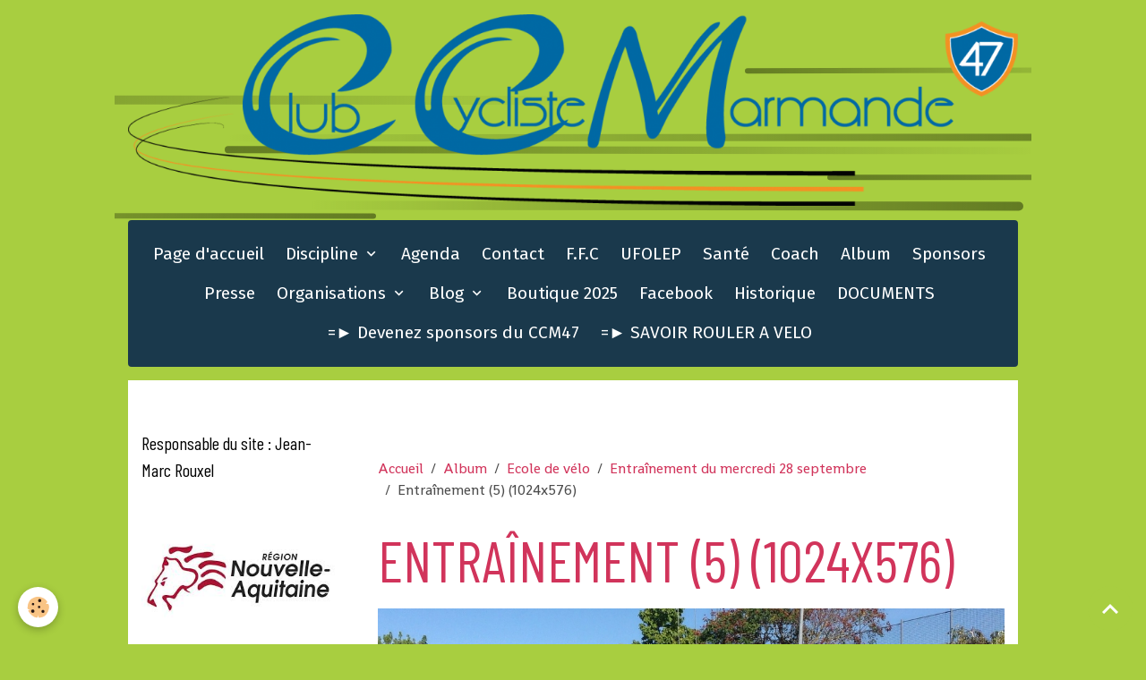

--- FILE ---
content_type: text/html; charset=UTF-8
request_url: http://www.ccmarmande47.fr/album-photos/ecole-de-velo/entrainement-du-mercredi-28-septembre/entrainement-5-1024x576.html
body_size: 82856
content:

<!DOCTYPE html>
<html lang="fr">
    <head>
        <title>Entraînement (5) (1024x576)</title>
        <meta name="theme-color" content="rgb(26, 57, 76)">
        <meta name="msapplication-navbutton-color" content="rgb(26, 57, 76)">
        <!-- METATAGS -->
        <!-- rebirth / basic -->
<!--[if IE]>
<meta http-equiv="X-UA-Compatible" content="IE=edge">
<![endif]-->
<meta charset="utf-8">
<meta name="viewport" content="width=device-width, initial-scale=1, shrink-to-fit=no">
    <link rel="image_src" href="http://www.ccmarmande47.fr/medias/album/entrainement-5-1024x576.jpg" />
    <meta property="og:image" content="http://www.ccmarmande47.fr/medias/album/entrainement-5-1024x576.jpg" />
    <link rel="canonical" href="http://www.ccmarmande47.fr/album-photos/ecole-de-velo/entrainement-du-mercredi-28-septembre/entrainement-5-1024x576.html">
<meta name="generator" content="e-monsite (e-monsite.com)">


<link href="https://fonts.googleapis.com/css?family=Shanti:300,400,700%7CFira%20Sans:300,400,700%7CBarlow%20Condensed:300,400,700&amp;display=swap" rel="stylesheet">

    
    <link rel="preconnect" href="https://fonts.googleapis.com">
    <link rel="preconnect" href="https://fonts.gstatic.com" crossorigin="anonymous">
    <link href="https://fonts.googleapis.com/css?family=Fira Sans:300,300italic,400,400italic,700,700italic&display=swap" rel="stylesheet">

<link href="//www.ccmarmande47.fr/themes/combined.css?v=6_1642769533_104" rel="stylesheet">


<link rel="preload" href="//www.ccmarmande47.fr/medias/static/themes/bootstrap_v4/js/jquery-3.6.3.min.js?v=26012023" as="script">
<script src="//www.ccmarmande47.fr/medias/static/themes/bootstrap_v4/js/jquery-3.6.3.min.js?v=26012023"></script>
<link rel="preload" href="//www.ccmarmande47.fr/medias/static/themes/bootstrap_v4/js/popper.min.js?v=31012023" as="script">
<script src="//www.ccmarmande47.fr/medias/static/themes/bootstrap_v4/js/popper.min.js?v=31012023"></script>
<link rel="preload" href="//www.ccmarmande47.fr/medias/static/themes/bootstrap_v4/js/bootstrap.min.js?v=31012023" as="script">
<script src="//www.ccmarmande47.fr/medias/static/themes/bootstrap_v4/js/bootstrap.min.js?v=31012023"></script>
<script src="//www.ccmarmande47.fr/themes/combined.js?v=6_1642769533_104&lang=fr"></script>
<script type="application/ld+json">
    {
        "@context" : "https://schema.org/",
        "@type" : "WebSite",
        "name" : "..",
        "url" : "http://www.ccmarmande47.fr/"
    }
</script>




        <!-- //METATAGS -->
            <script src="//www.ccmarmande47.fr/medias/static/js/rgpd-cookies/jquery.rgpd-cookies.js?v=776"></script>
    <script>
                                    $(document).ready(function() {
            $.RGPDCookies({
                theme: 'bootstrap_v4',
                site: 'www.ccmarmande47.fr',
                privacy_policy_link: '/about/privacypolicy/',
                cookies: [{"id":null,"favicon_url":"https:\/\/ssl.gstatic.com\/analytics\/20210414-01\/app\/static\/analytics_standard_icon.png","enabled":true,"model":"google_analytics","title":"Google Analytics","short_description":"Permet d'analyser les statistiques de consultation de notre site","long_description":"Indispensable pour piloter notre site internet, il permet de mesurer des indicateurs comme l\u2019affluence, les produits les plus consult\u00e9s, ou encore la r\u00e9partition g\u00e9ographique des visiteurs.","privacy_policy_url":"https:\/\/support.google.com\/analytics\/answer\/6004245?hl=fr","slug":"google-analytics"},{"id":null,"favicon_url":"","enabled":true,"model":"addthis","title":"AddThis","short_description":"Partage social","long_description":"Nous utilisons cet outil afin de vous proposer des liens de partage vers des plateformes tiers comme Twitter, Facebook, etc.","privacy_policy_url":"https:\/\/www.oracle.com\/legal\/privacy\/addthis-privacy-policy.html","slug":"addthis"}],
                modal_title: 'Gestion\u0020des\u0020cookies',
                modal_description: 'd\u00E9pose\u0020des\u0020cookies\u0020pour\u0020am\u00E9liorer\u0020votre\u0020exp\u00E9rience\u0020de\u0020navigation,\nmesurer\u0020l\u0027audience\u0020du\u0020site\u0020internet,\u0020afficher\u0020des\u0020publicit\u00E9s\u0020personnalis\u00E9es,\nr\u00E9aliser\u0020des\u0020campagnes\u0020cibl\u00E9es\u0020et\u0020personnaliser\u0020l\u0027interface\u0020du\u0020site.',
                privacy_policy_label: 'Consulter\u0020la\u0020politique\u0020de\u0020confidentialit\u00E9',
                check_all_label: 'Tout\u0020cocher',
                refuse_button: 'Refuser',
                settings_button: 'Param\u00E9trer',
                accept_button: 'Accepter',
                callback: function() {
                    // website google analytics case (with gtag), consent "on the fly"
                    if ('gtag' in window && typeof window.gtag === 'function') {
                        if (window.jsCookie.get('rgpd-cookie-google-analytics') === undefined
                            || window.jsCookie.get('rgpd-cookie-google-analytics') === '0') {
                            gtag('consent', 'update', {
                                'ad_storage': 'denied',
                                'analytics_storage': 'denied'
                            });
                        } else {
                            gtag('consent', 'update', {
                                'ad_storage': 'granted',
                                'analytics_storage': 'granted'
                            });
                        }
                    }
                }
            });
        });
    </script>
        <script async src="https://www.googletagmanager.com/gtag/js?id=G-4VN4372P6E"></script>
<script>
    window.dataLayer = window.dataLayer || [];
    function gtag(){dataLayer.push(arguments);}
    
    gtag('consent', 'default', {
        'ad_storage': 'denied',
        'analytics_storage': 'denied'
    });
    
    gtag('js', new Date());
    gtag('config', 'G-4VN4372P6E');
</script>

                        <script src="//www.ccmarmande47.fr/medias/static/themes/ems_framework/js/masonry.pkgd.min.js"></script>
        <script src="//www.ccmarmande47.fr/medias/static/themes/ems_framework/js/imagesloaded.pkgd.min.js"></script>
                            </head>
    <body id="album-photos_run_ecole-de-velo_entrainement-du-mercredi-28-septembre_entrainement-5-1024x576" data-template="default">
        

                <!-- BRAND TOP -->
                                                                                                                <div id="brand-top-wrapper" class="container contains-brand d-flex justify-content-center">
                                    <a class="top-brand d-block text-center mr-0" href="http://www.ccmarmande47.fr/">
                                                    <img src="http://www.ccmarmande47.fr/medias/site/logos/logo-quadri.png" alt="ccmarmande" class="img-fluid brand-logo d-inline-block">
                                                                            <span class="brand-titles d-lg-flex flex-column mb-0">
                                <span class="brand-title d-none">..</span>
                                                    </span>
                                            </a>
                            </div>
        
        <!-- NAVBAR -->
                                                                                                                                    <nav class="navbar navbar-expand-lg container radius" id="navbar" data-animation="sliding">
                                            <button id="buttonBurgerMenu" title="BurgerMenu" class="navbar-toggler collapsed" type="button" data-toggle="collapse" data-target="#menu">
                    <span></span>
                    <span></span>
                    <span></span>
                    <span></span>
                </button>
                <div class="collapse navbar-collapse flex-lg-grow-0 mx-lg-auto" id="menu">
                                                                                                                <ul class="navbar-nav navbar-menu nav-all nav-all-center">
                                                                                                                                                                                            <li class="nav-item" data-index="1">
                            <a class="nav-link" href="http://www.ccmarmande47.fr/">
                                                                Page d'accueil
                            </a>
                                                                                </li>
                                                                                                                                                                                                                                                                            <li class="nav-item dropdown" data-index="2">
                            <a class="nav-link dropdown-toggle" href="http://www.ccmarmande47.fr/pages/discipline-2/">
                                                                Discipline
                            </a>
                                                                                        <div class="collapse dropdown-menu">
                                    <ul class="list-unstyled">
                                                                                                                                                                                                                                                                    <li>
                                                <a class="dropdown-item" href="http://www.ccmarmande47.fr/pages/discipline-2/ecole-de-velo.html">
                                                    école de vélo
                                                </a>
                                                                                                                                            </li>
                                                                                                                                                                                                                                                                    <li>
                                                <a class="dropdown-item" href="http://www.ccmarmande47.fr/pages/discipline-2/route.html">
                                                    route
                                                </a>
                                                                                                                                            </li>
                                                                                                                                                                                                                                                                    <li>
                                                <a class="dropdown-item" href="http://www.ccmarmande47.fr/pages/discipline-2/piste.html">
                                                    Piste
                                                </a>
                                                                                                                                            </li>
                                                                                                                                                                                                                                                                    <li>
                                                <a class="dropdown-item" href="http://www.ccmarmande47.fr/pages/discipline-2/cyclo-cross.html">
                                                    Cyclo-cross
                                                </a>
                                                                                                                                            </li>
                                                                                                                                                                                                                                                                    <li>
                                                <a class="dropdown-item" href="http://www.ccmarmande47.fr/pages/discipline-2/vtt.html">
                                                    VTT
                                                </a>
                                                                                                                                            </li>
                                                                                                                                                                                                                                                                    <li>
                                                <a class="dropdown-item" href="http://www.ccmarmande47.fr/pages/discipline-2/bmx.html">
                                                    BMX
                                                </a>
                                                                                                                                            </li>
                                                                                                                                                                                                                                                                    <li>
                                                <a class="dropdown-item" href="http://www.ccmarmande47.fr/pages/discipline-2/cyclo.html">
                                                    Cyclo
                                                </a>
                                                                                                                                            </li>
                                                                                <li class="dropdown-menu-root">
                                            <a class="dropdown-item" href="http://www.ccmarmande47.fr/pages/discipline-2/">Discipline</a>
                                        </li>
                                    </ul>
                                </div>
                                                    </li>
                                                                                                                                                                                            <li class="nav-item" data-index="3">
                            <a class="nav-link" href="http://www.ccmarmande47.fr/agenda/">
                                                                Agenda
                            </a>
                                                                                </li>
                                                                                                                                                                                            <li class="nav-item" data-index="4">
                            <a class="nav-link" href="http://www.ccmarmande47.fr/contact/">
                                                                Contact
                            </a>
                                                                                </li>
                                                                                                                                                                                            <li class="nav-item" data-index="5">
                            <a class="nav-link" href="http://www.ffc.fr/" onclick="window.open(this.href);return false;">
                                                                F.F.C
                            </a>
                                                                                </li>
                                                                                                                                                                                            <li class="nav-item" data-index="6">
                            <a class="nav-link" href="http://www.cd.ufolep.org/gironde/gironde_a/cms/index_public.php?us_action=show_note_site&login_off=1&ui_id_site=1" onclick="window.open(this.href);return false;">
                                                                UFOLEP
                            </a>
                                                                                </li>
                                                                                                                                                                                            <li class="nav-item" data-index="7">
                            <a class="nav-link" href="http://www.ccmarmande47.fr/pages/sante/">
                                                                Santé
                            </a>
                                                                                </li>
                                                                                                                                                                                            <li class="nav-item" data-index="8">
                            <a class="nav-link" href="http://www.ccmarmande47.fr/pages/coach/">
                                                                Coach
                            </a>
                                                                                </li>
                                                                                                                                                                                            <li class="nav-item" data-index="9">
                            <a class="nav-link" href="http://www.ccmarmande47.fr/album-photos/">
                                                                Album
                            </a>
                                                                                </li>
                                                                                                                                                                                            <li class="nav-item" data-index="10">
                            <a class="nav-link" href="http://www.ccmarmande47.fr/pages/sponsors/s.html">
                                                                Sponsors
                            </a>
                                                                                </li>
                                                                                                                                                                                            <li class="nav-item" data-index="11">
                            <a class="nav-link" href="http://www.ccmarmande47.fr/pages/presse/">
                                                                Presse
                            </a>
                                                                                </li>
                                                                                                                                                                                                                                                                            <li class="nav-item dropdown" data-index="12">
                            <a class="nav-link dropdown-toggle" href="http://www.ccmarmande47.fr/pages/organisations/">
                                                                Organisations
                            </a>
                                                                                        <div class="collapse dropdown-menu">
                                    <ul class="list-unstyled">
                                                                                                                                                                                                                                                                    <li>
                                                <a class="dropdown-item" href="http://www.ccmarmande47.fr/pages/organisations/-la-tomate-cyclo-marmande.html">
                                                    =► La Tomate Cyclo Marmande 20
                                                </a>
                                                                                                                                            </li>
                                                                                                                                                                                                                                                                    <li>
                                                <a class="dropdown-item" href="http://www.ccmarmande47.fr/pages/organisations/-74eme-grand-prix-de-la-tomate-souvenir-marino-verardo.html">
                                                    =► 74ème Grand Prix de la Toma
                                                </a>
                                                                                                                                            </li>
                                                                                                                                                                                                                                                                    <li>
                                                <a class="dropdown-item" href="http://www.ccmarmande47.fr/pages/organisations/championnat-nouvelle-aquitaine-de-l-avenir.html">
                                                    =► Championnat Nouvelle Aquita
                                                </a>
                                                                                                                                            </li>
                                                                                                                                                                                                                                                                    <li>
                                                <a class="dropdown-item" href="http://www.ccmarmande47.fr/pages/organisations/championnat-regional-des-feminines.html">
                                                    =►Championnat des Féminines
                                                </a>
                                                                                                                                            </li>
                                                                                                                                                                                                                                                                    <li>
                                                <a class="dropdown-item" href="http://www.ccmarmande47.fr/pages/organisations/-marmande-val-de-garonne-classic-souvenir-remi-bottechia-2025.html">
                                                    =► Marmande Val de Garonne Cla
                                                </a>
                                                                                                                                            </li>
                                                                                                                                                                                                                                                                    <li>
                                                <a class="dropdown-item" href="http://www.ccmarmande47.fr/pages/organisations/classements-souvenir-remi-bottechia-2023.html">
                                                    =►Classements Souvenir Rémi-Bo
                                                </a>
                                                                                                                                            </li>
                                                                                                                                                                                                                                                                    <li>
                                                <a class="dropdown-item" href="http://www.ccmarmande47.fr/pages/organisations/-marmande-val-de-garonne-classic-souvenir-remi-bottechia-2024.html">
                                                    =► Marmande Val de Garonne Cla
                                                </a>
                                                                                                                                            </li>
                                                                                                                                                                                                                                                                    <li>
                                                <a class="dropdown-item" href="http://www.ccmarmande47.fr/pages/organisations/72eme-grand-prix-de-la-tomate-souvenir-marino-verardo.html">
                                                    72ème Grand Prix de la Tomate-
                                                </a>
                                                                                                                                            </li>
                                                                                                                                                                                                                                                                    <li>
                                                <a class="dropdown-item" href="http://www.ccmarmande47.fr/pages/organisations/marmande-val-de-garonne-classique-souvenir-remi-bottechia-2023-1.html">
                                                    =►  Val de Garonne Classi
                                                </a>
                                                                                                                                            </li>
                                                                                                                                                                                                                                                                    <li>
                                                <a class="dropdown-item" href="http://www.ccmarmande47.fr/pages/organisations/marmande-val-de-garonne-classique-souvenir-remi-bottechia-2023.html">
                                                    Marmande Val de Garonne Classi
                                                </a>
                                                                                                                                            </li>
                                                                                                                                                                                                                                                                    <li>
                                                <a class="dropdown-item" href="http://www.ccmarmande47.fr/pages/organisations/marmande-val-de-garonne-classic-souvenir-remi-bottechia-2022.html">
                                                    =► Marmande Val de Garonne Cla
                                                </a>
                                                                                                                                            </li>
                                                                                                                                                                                                                                                                    <li>
                                                <a class="dropdown-item" href="http://www.ccmarmande47.fr/pages/organisations/70eme-grand-prix-de-la-tomate-souvenir-marino-verardo.html">
                                                    70ème Grand Prix de la Tomate-
                                                </a>
                                                                                                                                            </li>
                                                                                                                                                                                                                                                                    <li>
                                                <a class="dropdown-item" href="http://www.ccmarmande47.fr/pages/organisations/5eme-marmande-val-de-garonne-classic-souvenir-remi-bottechia.html">
                                                    =►5ème Marmande Val de Garonne
                                                </a>
                                                                                                                                            </li>
                                                                                                                                                                                                                                                                    <li>
                                                <a class="dropdown-item" href="http://www.ccmarmande47.fr/pages/organisations/compte-rendu-de-la-97eme-assemblee-generale-annuelle.html">
                                                    =► COMPTE-RENDU DE LA 97ème AS
                                                </a>
                                                                                                                                            </li>
                                                                                                                                                                                                                                                                    <li>
                                                <a class="dropdown-item" href="http://www.ccmarmande47.fr/pages/organisations/67eme-grand-prix-de-la-tomate-finale-de-la-coupe-de-france-dn3.html">
                                                    =►  67ème Grand Prix de la Tom
                                                </a>
                                                                                                                                            </li>
                                                                                                                                                                                                                                                                    <li>
                                                <a class="dropdown-item" href="http://www.ccmarmande47.fr/pages/organisations/32eme-championnat-du-monde-des-boulangers-patissiers-et-confiseurs.html">
                                                    32ème championnat du monde des
                                                </a>
                                                                                                                                            </li>
                                                                                                                                                                                                                                                                    <li>
                                                <a class="dropdown-item" href="http://www.ccmarmande47.fr/pages/organisations/prix-de-longueville-18-mars-2018.html">
                                                    =► Prix de Longueville - 18 ma
                                                </a>
                                                                                                                                            </li>
                                                                                                                                                                                                                                                                    <li>
                                                <a class="dropdown-item" href="http://www.ccmarmande47.fr/pages/organisations/marmande-val-de-garonne-classic-1.html">
                                                    =► Marmande Val de Garonne Cla
                                                </a>
                                                                                                                                            </li>
                                                                                                                                                                                                                                                                    <li>
                                                <a class="dropdown-item" href="http://www.ccmarmande47.fr/pages/organisations/94eme-assemblee-generale-du-ccm47-samedi-18-novembre-2017.html">
                                                    =► 94ème ASSEMBLEE GENERALE DU
                                                </a>
                                                                                                                                            </li>
                                                                                                                                                                                                                                                                    <li>
                                                <a class="dropdown-item" href="http://www.ccmarmande47.fr/pages/organisations/66eme-gp-de-la-tomate.html">
                                                    =► 66ème GP de la Tomate - 10
                                                </a>
                                                                                                                                            </li>
                                                                                                                                                                                                                                                                    <li>
                                                <a class="dropdown-item" href="http://www.ccmarmande47.fr/pages/organisations/2eme-souvenir-remy-bottechia-coupe-d-aquitaine-21-mai-2017.html">
                                                    =► 2ème SOUVENIR REMI BOTTECHI
                                                </a>
                                                                                                                                            </li>
                                                                                                                                                                                                                                                                    <li>
                                                <a class="dropdown-item" href="http://www.ccmarmande47.fr/pages/organisations/tombola.html">
                                                    TOMBOLA
                                                </a>
                                                                                                                                            </li>
                                                                                                                                                                                                                                                                    <li>
                                                <a class="dropdown-item" href="http://www.ccmarmande47.fr/pages/organisations/65-eme-grand-prix-de-la-tomate-souvenir-marino-verardo.html">
                                                    65 ème Grand Prix de la Tomate
                                                </a>
                                                                                                                                            </li>
                                                                                                                                                                                                                                                                    <li>
                                                <a class="dropdown-item" href="http://www.ccmarmande47.fr/pages/organisations/championnat-d-aquitaine-des-jeunes-2016.html">
                                                    Championnat d'Aquitaine des je
                                                </a>
                                                                                                                                            </li>
                                                                                                                                                                                                                                                                    <li>
                                                <a class="dropdown-item" href="http://www.ccmarmande47.fr/pages/organisations/les-actions.html">
                                                    Rassemblement du CCMarmande47
                                                </a>
                                                                                                                                            </li>
                                                                                                                                                                                                                                                                    <li>
                                                <a class="dropdown-item" href="http://www.ccmarmande47.fr/pages/organisations/cope-d-aquitaine-de-bmx.html">
                                                    Cope d'Aquitaine de BMX
                                                </a>
                                                                                                                                            </li>
                                                                                                                                                                                                                                                                    <li>
                                                <a class="dropdown-item" href="http://www.ccmarmande47.fr/pages/organisations/la-reole.html">
                                                    La Réole
                                                </a>
                                                                                                                                            </li>
                                                                                                                                                                                                                                                                    <li>
                                                <a class="dropdown-item" href="http://www.ccmarmande47.fr/pages/organisations/cyclocross-saint-pardoux-du-breuil-9-12-2017-1.html">
                                                    =► Cyclocross Saint Pardoux du
                                                </a>
                                                                                                                                            </li>
                                                                                                                                                                                                                                                                    <li>
                                                <a class="dropdown-item" href="http://www.ccmarmande47.fr/pages/organisations/page.html">
                                                    Grand Prix de Leyritz-Moncassi
                                                </a>
                                                                                                                                            </li>
                                                                                <li class="dropdown-menu-root">
                                            <a class="dropdown-item" href="http://www.ccmarmande47.fr/pages/organisations/">Organisations</a>
                                        </li>
                                    </ul>
                                </div>
                                                    </li>
                                                                                                                                                                                                                                                                            <li class="nav-item dropdown" data-index="13">
                            <a class="nav-link dropdown-toggle" href="http://www.ccmarmande47.fr/blog/">
                                                                Blog
                            </a>
                                                                                        <div class="collapse dropdown-menu">
                                    <ul class="list-unstyled">
                                                                                                                                                                                                                                                                    <li>
                                                <a class="dropdown-item" href="http://www.ccmarmande47.fr/blog/ecole-de-velo/">
                                                    école de vélo
                                                </a>
                                                                                                                                            </li>
                                                                                                                                                                                                                                                                    <li>
                                                <a class="dropdown-item" href="http://www.ccmarmande47.fr/blog/l-association/">
                                                    Route
                                                </a>
                                                                                                                                            </li>
                                                                                                                                                                                                                                                                    <li>
                                                <a class="dropdown-item" href="http://www.ccmarmande47.fr/blog/piste/">
                                                    Piste
                                                </a>
                                                                                                                                            </li>
                                                                                                                                                                                                                                                                    <li>
                                                <a class="dropdown-item" href="http://www.ccmarmande47.fr/blog/vtt/">
                                                    VTT
                                                </a>
                                                                                                                                            </li>
                                                                                                                                                                                                                                                                    <li>
                                                <a class="dropdown-item" href="http://www.ccmarmande47.fr/blog/bmx/">
                                                    BMX
                                                </a>
                                                                                                                                            </li>
                                                                                                                                                                                                                                                                    <li>
                                                <a class="dropdown-item" href="http://www.ccmarmande47.fr/blog/cyclo-cross/">
                                                    Cyclo cross
                                                </a>
                                                                                                                                            </li>
                                                                                                                                                                                                                                                                    <li>
                                                <a class="dropdown-item" href="http://www.ccmarmande47.fr/blog/cyclo/">
                                                    Cyclo
                                                </a>
                                                                                                                                            </li>
                                                                                                                                                                                                                                                                    <li>
                                                <a class="dropdown-item" href="http://www.ccmarmande47.fr/blog/gravel/">
                                                    Gravel
                                                </a>
                                                                                                                                            </li>
                                                                                                                                                                                                                                                                    <li>
                                                <a class="dropdown-item" href="http://www.ccmarmande47.fr/blog/en-bref/">
                                                    En bref
                                                </a>
                                                                                                                                            </li>
                                                                                                                                                                                                                                                                    <li>
                                                <a class="dropdown-item" href="http://www.ccmarmande47.fr/blog/humour/">
                                                    HUMOUR
                                                </a>
                                                                                                                                            </li>
                                                                                                                                                                                                                                                                    <li>
                                                <a class="dropdown-item" href="http://www.ccmarmande47.fr/blog/ufolep/">
                                                    UFOLEP
                                                </a>
                                                                                                                                            </li>
                                                                                                                                                                                                                                                                    <li>
                                                <a class="dropdown-item" href="http://www.ccmarmande47.fr/blog/vtt-trial/">
                                                    VTT TRIAL
                                                </a>
                                                                                                                                            </li>
                                                                                                                                                                                                                                                                    <li>
                                                <a class="dropdown-item" href="http://www.ccmarmande47.fr/blog/presse/">
                                                    Presse
                                                </a>
                                                                                                                                            </li>
                                                                                                                                                                                                                                                                    <li>
                                                <a class="dropdown-item" href="http://www.ccmarmande47.fr/blog/coach/">
                                                    Coach
                                                </a>
                                                                                                                                            </li>
                                                                                                                                                                                                                                                                    <li>
                                                <a class="dropdown-item" href="http://www.ccmarmande47.fr/blog/sante/">
                                                    Santé
                                                </a>
                                                                                                                                            </li>
                                                                                <li class="dropdown-menu-root">
                                            <a class="dropdown-item" href="http://www.ccmarmande47.fr/blog/">Blog</a>
                                        </li>
                                    </ul>
                                </div>
                                                    </li>
                                                                                                                                                                                            <li class="nav-item" data-index="14">
                            <a class="nav-link" href="http://www.ccmarmande47.fr/pages/conseil-administration.html">
                                                                Boutique 2025
                            </a>
                                                                                </li>
                                                                                                                                                                                            <li class="nav-item" data-index="15">
                            <a class="nav-link" href="https://www.facebook.com/profile.php?id=100057549964871">
                                                                Facebook
                            </a>
                                                                                </li>
                                                                                                                                                                                            <li class="nav-item" data-index="16">
                            <a class="nav-link" href="http://www.ccmarmande47.fr/pages/historique.html">
                                                                Historique
                            </a>
                                                                                </li>
                                                                                                                                                                                            <li class="nav-item" data-index="17">
                            <a class="nav-link" href="http://www.ccmarmande47.fr/pages/documents/">
                                                                DOCUMENTS
                            </a>
                                                                                </li>
                                                                                                                                                                                            <li class="nav-item" data-index="18">
                            <a class="nav-link" href="http://www.ccmarmande47.fr/pages/sponsors/devenez-sponsor-du-ccm47.html">
                                                                =► Devenez sponsors du CCM47
                            </a>
                                                                                </li>
                                                                                                                                                                                            <li class="nav-item" data-index="19">
                            <a class="nav-link" href="http://www.ccmarmande47.fr/pages/savoir-rouler-a-velo.html">
                                                                =► SAVOIR ROULER A VELO
                            </a>
                                                                                </li>
                                    </ul>
            
                                    
                    
                                        
                    
                                    </div>
                    </nav>

        <!-- HEADER -->
                                                                            <header id="header" class="margin-top">
                                </header>
                <!-- //HEADER -->

        <!-- WRAPPER -->
                                                                                                            <div id="wrapper" class="container radius-bottom">

                        <div class="row">
                            <main id="main" class="col-lg-9 order-lg-2">

                                                                            <ol class="breadcrumb">
                                    <li class="breadcrumb-item"><a href="http://www.ccmarmande47.fr/">Accueil</a></li>
                                                <li class="breadcrumb-item"><a href="http://www.ccmarmande47.fr/album-photos/">Album</a></li>
                                                <li class="breadcrumb-item"><a href="http://www.ccmarmande47.fr/album-photos/ecole-de-velo/">Ecole de vélo</a></li>
                                                <li class="breadcrumb-item"><a href="http://www.ccmarmande47.fr/album-photos/ecole-de-velo/entrainement-du-mercredi-28-septembre/">Entraînement du mercredi 28 septembre</a></li>
                                                <li class="breadcrumb-item active">Entraînement (5) (1024x576)</li>
                        </ol>

    <script type="application/ld+json">
        {
            "@context": "https://schema.org",
            "@type": "BreadcrumbList",
            "itemListElement": [
                                {
                    "@type": "ListItem",
                    "position": 1,
                    "name": "Accueil",
                    "item": "http://www.ccmarmande47.fr/"
                  },                                {
                    "@type": "ListItem",
                    "position": 2,
                    "name": "Album",
                    "item": "http://www.ccmarmande47.fr/album-photos/"
                  },                                {
                    "@type": "ListItem",
                    "position": 3,
                    "name": "Ecole de vélo",
                    "item": "http://www.ccmarmande47.fr/album-photos/ecole-de-velo/"
                  },                                {
                    "@type": "ListItem",
                    "position": 4,
                    "name": "Entraînement du mercredi 28 septembre",
                    "item": "http://www.ccmarmande47.fr/album-photos/ecole-de-velo/entrainement-du-mercredi-28-septembre/"
                  },                                {
                    "@type": "ListItem",
                    "position": 5,
                    "name": "Entraînement (5) (1024x576)",
                    "item": "http://www.ccmarmande47.fr/album-photos/ecole-de-velo/entrainement-du-mercredi-28-septembre/entrainement-5-1024x576.html"
                  }                          ]
        }
    </script>
                                            
                                        
                                        
                                                                                                        <div class="view view-album" id="view-item" data-category="entrainement-du-mercredi-28-septembre" data-mcp-item-id="57ebe69fff4858ba7c95a525">
    <div class="container">
        <div class="row">
            <div class="col">
                <h1 class="view-title">Entraînement (5) (1024x576)</h1>
                
    
<div id="site-module" class="site-module" data-mcp-site-module-id="568be41e6ccf6ddff5e7ed74" data-mcp-site-id="568be21a92d36ddff5e7f807" data-mcp-category-id="item"></div>


                <p class="text-center">
                    <img src="http://www.ccmarmande47.fr/medias/album/entrainement-5-1024x576.jpg" alt="Entraînement (5) (1024x576)" class="img-fluid">
                </p>

                
                <ul class="pager">
                                            <li class="prev-page">
                            <a href="http://www.ccmarmande47.fr/album-photos/ecole-de-velo/entrainement-du-mercredi-28-septembre/entrainement-4-1024x576.html" class="page-link">
                                <i class="material-icons md-chevron_left"></i>
                                <img src="http://www.ccmarmande47.fr/medias/album/entrainement-4-1024x576.jpg?fx=c_50_50" width="50" alt="">
                            </a>
                        </li>
                                        <li>
                        <a href="http://www.ccmarmande47.fr/album-photos/ecole-de-velo/entrainement-du-mercredi-28-septembre/" class="page-link">Retour</a>
                    </li>
                                            <li class="next-page">
                            <a href="http://www.ccmarmande47.fr/album-photos/ecole-de-velo/entrainement-du-mercredi-28-septembre/entrainement-6-1024x576.html" class="page-link">
                                <img src="http://www.ccmarmande47.fr/medias/album/entrainement-6-1024x576.jpg?fx=c_50_50" width="50" alt="">
                                <i class="material-icons md-chevron_right"></i>
                            </a>
                        </li>
                                    </ul>
            </div>
        </div>
    </div>

    
    <div class="container plugin-list">
        <div class="row">
            <div class="col">
                <div class="plugins">
                    
                                            <div id="social-568be21b13246ddff5e7c4c4" class="plugin" data-plugin="social">
    <div class="a2a_kit a2a_kit_size_32 a2a_default_style">
        <a class="a2a_dd" href="https://www.addtoany.com/share"></a>
        <a class="a2a_button_facebook"></a>
        <a class="a2a_button_x"></a>
        <a class="a2a_button_email"></a>
    </div>
    <script>
        var a2a_config = a2a_config || {};
        a2a_config.onclick = 1;
        a2a_config.locale = "fr";
    </script>
    <script async src="https://static.addtoany.com/menu/page.js"></script>
</div>                    
                    
                    
                                    </div>
            </div>
        </div>
    </div>
</div>


                </main>

                                <aside id="sidebar" class="col-lg-3">
                    <div id="sidebar-inner">
                                                                                                                                                                                                        <div id="widget-1"
                                     class="widget"
                                     data-id="widget_image"
                                     data-widget-num="1">
                                            <div class="widget-title">
            <span>
                    Responsable du site : Jean-Marc Rouxel
                </span>
                </div>
                                                                                                                            <div class="widget-content">
                                                
                                            </div>
                                                                                                            </div>
                                                                                                                                                                                                                                                                                                                                <div id="widget-2"
                                     class="widget"
                                     data-id="widget_image"
                                     data-widget-num="2">
                                                                                                                                                            <div class="widget-content">
                                                <div class="widget-image text-center">
        <a title="" href="http://www.ccmarmande47.fr/medias/images/index.jpg" data-toggle="lightbox" data-type="image" data-title="">
        <img src="/medias/images/index.jpg?v=1" alt="" width="" height="" loading="" class="img-fluid">
        </a>
    </div>
                                            </div>
                                                                                                            </div>
                                                                                                                                                                                                                                                                                                                                <div id="widget-3"
                                     class="widget"
                                     data-id="widget_image"
                                     data-widget-num="3">
                                                                                                                                                            <div class="widget-content">
                                                <div class="widget-image text-center">
        <a title="" href="http://www.ccmarmande47.fr/medias/images/logo-cd47.jpg" data-toggle="lightbox" data-type="image" data-title="">
        <img src="/medias/images/logo-cd47.jpg?v=1" alt="" width="" height="" loading="" class="img-fluid">
        </a>
    </div>
                                            </div>
                                                                                                            </div>
                                                                                                                                                                                                                                                                                                                                <div id="widget-4"
                                     class="widget"
                                     data-id="widget_image"
                                     data-widget-num="4">
                                                                                                                                                            <div class="widget-content">
                                                <div class="widget-image text-center">
        <a title="" href="http://www.ccmarmande47.fr/medias/images/index-1.png" data-toggle="lightbox" data-type="image" data-title="">
        <img src="/medias/images/index-1.png?v=1" alt="" width="" height="" loading="" class="img-fluid">
        </a>
    </div>
                                            </div>
                                                                                                            </div>
                                                                                                                                                                                                                                                                                                                                                            <div id="widget-5"
                                     class="widget"
                                     data-id="widget_page_item"
                                     data-widget-num="5">
                                            <a href="http://www.ccmarmande47.fr/pages/sponsors/devenez-sponsor-du-ccm47.html" class="widget-title">
            <span>
                    <img src="http://www.ccmarmande47.fr/medias/images/11-1.png" alt="=► Devenez sponsors du CCM47" class="img-fluid">
                </span>
                </a>
                                                                                                                        <div class="widget-content">
                                            <p>
        <a href="http://www.ccmarmande47.fr/pages/sponsors/devenez-sponsor-du-ccm47.html" class="btn btn-default"></a>
    </p>

                                        </div>
                                                                                                            </div>
                                                                                                                                                                                                                                                                                                        <div id="widget-6"
                                     class="widget"
                                     data-id="widget_member"
                                     data-widget-num="6">
                                            <div class="widget-title">
            <span>
                    Espace membre
                </span>
                </div>
                                                                                                                            <div class="widget-content">
                                                    <form method="post" action="http://www.ccmarmande47.fr/members/connect">
        <div class="form-group">
            <input class="form-control" type="text" name="username" value="" placeholder="Nom d'utilisateur ou e-mail" required>
        </div>

        <div class="form-group">
            <input class="form-control" type="password" name="passwd" value="" placeholder="Mot de passe" required>
        </div>

        <div class="form-group">
            <div class="custom-control custom-checkbox">
                <input class="custom-control-input" type="checkbox" name="rememberme" value="1" id="rememberme">
                <label for="rememberme" class="custom-control-label">Rester connecté</label>
            </div>
        </div>

        <div class="form-group">
            <small>
                                    <a href="http://www.ccmarmande47.fr/members/subscribe">Créer un compte</a> |
                                <a href="http://www.ccmarmande47.fr/members/passwordlost">Mot de passe perdu ?</a>
            </small>
        </div>

        <button type="submit" name="s" class="btn btn-primary btn-block">Valider</button>
        <p class="mt-4">
            <a class="login-button btn btn-primary login-with-google-button btn-block" href="/members/login/google" hidden><i class="fa fa-google btn-icon"></i> Se connecter avec Google</a>
        </p>
    </form>

                                            </div>
                                                                                                            </div>
                                                                                                                                                                                                                                                                                                                                <div id="widget-7"
                                     class="widget"
                                     data-id="widget_meteo"
                                     data-widget-num="7">
                                            <div class="widget-title">
            <span>
                    Météo
                </span>
                </div>
                                                                                                                            <div class="widget-content">
                                                    <div class="media">
        <img src="//www.ccmarmande47.fr/medias/static/themes/im/widget_meteo/04d.png" width="50" alt="Nuageux" class="mr-2">
        <div class="media-body">
            <p><strong>Marmande</strong></p>
            <p>
                <span class="meteo-temperature">14</span>
                <sup class="meteo-unit">°C</sup> 
                Nuageux<br>
                <small class="text-muted">
                    Min: 14 °C | 
                    Max: 14 °C | 
                    Vent: 29 kmh 238°
                </small>
            </p>
        </div>
    </div>

                                            </div>
                                                                                                            </div>
                                                                                                                                                                                                                                                                                                                                <div id="widget-8"
                                     class="widget"
                                     data-id="widget_fbprofile"
                                     data-widget-num="8">
                                            <a href="https://www.facebook.com/profile.php?id=100057549964871" class="widget-title">
            <span>
                    Nous rejoindre sur Facebook
                </span>
                </a>
                                                                                                                            <div class="widget-content">
                                                <p class="text-center">
        <a href="https://www.facebook.com/profile.php?id=100057549964871">
        <img src="http://www.ccmarmande47.fr/medias/static/socialnetwork/facebook/bleu.png" alt="Facebook">
    </a>
    </p>
                                            </div>
                                                                                                            </div>
                                                                                                                                                                                                                                                                                                                                                            <div id="widget-9"
                                     class="widget"
                                     data-id="widget_page_item"
                                     data-widget-num="9">
                                            <a href="http://www.ccmarmande47.fr/pages/documents/page.html" class="widget-title">
            <span>
                    <img src="http://www.ccmarmande47.fr/medias/images/1-118.png" alt="	 =► Petit guide juridique" class="img-fluid">
                </span>
                </a>
                                                                                                                        <div class="widget-content">
                                            <p>
        <a href="http://www.ccmarmande47.fr/pages/documents/page.html" class="btn btn-default"></a>
    </p>

                                        </div>
                                                                                                            </div>
                                                                                                                                                                                                                                                                                                                                    <div id="widget-10"
                                     class="widget"
                                     data-id="widget_page_item"
                                     data-widget-num="10">
                                            <a href="http://www.ccmarmande47.fr/pages/documents/page-1.html" class="widget-title">
            <span>
                    <img src="http://www.ccmarmande47.fr/medias/images/2-32.png" alt="=► Vademecum violence à caract" class="img-fluid">
                </span>
                </a>
                                                                                                                        <div class="widget-content">
                                            <p>
        <a href="http://www.ccmarmande47.fr/pages/documents/page-1.html" class="btn btn-default"></a>
    </p>

                                        </div>
                                                                                                            </div>
                                                                                                                                                                                                                                                                                                        <div id="widget-11"
                                     class="widget"
                                     data-id="widget_menu"
                                     data-widget-num="11">
                                            <div class="widget-title">
            <span>
                    Engagement républicain
                </span>
                </div>
                                                                                                                            <div class="widget-content">
                                                                        <div class="widget-menu list-group" data-addon="pages" id="group-id-667">
                                                                                            <div class="d-flex list-group-item list-group-item-action">
                    <a href="http://www.ccmarmande47.fr/pages/documents/-engagement-republicain.html" >=> Ici</a>
                                    </div>
                                                    </div>
    
                                            </div>
                                                                                                            </div>
                                                                                                                                                                                                                                                                                                                                <div id="widget-12"
                                     class="widget"
                                     data-id="widget_poll_item"
                                     data-widget-num="12">
                                            <div class="widget-title">
            <span>
                    Sondage
                </span>
                </div>
                                                                                                                            <div class="widget-content">
                                                <li class="card">
        <form method="post" action="http://www.ccmarmande47.fr/sondages/etes-vous-adherent-de-nom-structure.html" class="card-body">
        <p class="media-heading">
            Etes-vous adhérent de Votre organisation ?
        </p>
        <ul class="media-list">
                        <li class="media">
                <div class="custom-control custom-radio">
                    <input class="custom-control-input" name="chart_answer" value="568be41e92806ddff5e7bdf2" id="answer_1_568be41e90c56ddff5e78f3c" type="radio">
                    <label class="custom-control-label" for="answer_1_568be41e90c56ddff5e78f3c">Oui</label>
                </div>
            </li>
                        <li class="media">
                <div class="custom-control custom-radio">
                    <input class="custom-control-input" name="chart_answer" value="568be41e93096ddff5e7569f" id="answer_2_568be41e90c56ddff5e78f3c" type="radio">
                    <label class="custom-control-label" for="answer_2_568be41e90c56ddff5e78f3c">Non, simple visiteur</label>
                </div>
            </li>
                        <li class="media">
                <div class="custom-control custom-radio">
                    <input class="custom-control-input" name="chart_answer" value="568be41e935b6ddff5e79381" id="answer_3_568be41e90c56ddff5e78f3c" type="radio">
                    <label class="custom-control-label" for="answer_3_568be41e90c56ddff5e78f3c">Non, mais je souhaite le devenir</label>
                </div>
            </li>
                    </ul>
        <div class="form-group">
            <button type="submit" class="btn btn-primary" value="1" name="submit_poll">Voter</button> 
            <button type="submit" class="btn btn-secondary" value="1" name="see_result">Voir les résultats</button>
        </div>
    </form>
</li>

                                            </div>
                                                                                                            </div>
                                                                                                                                                                                                                                                                                                                                <div id="widget-13"
                                     class="widget"
                                     data-id="widget_stats"
                                     data-widget-num="13">
                                            <div class="widget-title">
            <span>
                    Statistiques
                </span>
                </div>
                                                                                                                            <div class="widget-content">
                                                <div class="widget-website-stats">
      <p class="media-heading">Aujourd'hui</p>
   <p><strong>115</strong> visiteurs - <strong>857</strong> pages vues</p>
   
      <p class="media-heading">Total</p>
   <p><strong>631842</strong> visiteurs - <strong>1894952</strong> pages vues</p>
   
      <p class="media-heading">Contenu</p>
   <p>
               Nombre de pages : <strong>185</strong>
      
                <br /> 
      
               Nombre d'articles : <strong>2363</strong>
         </p>
   </div>
                                            </div>
                                                                                                            </div>
                                                                                                                                                                                    </div>
                </aside>
            </div>
                    </div>
        <!-- //WRAPPER -->

        
        
        
            

 
    
						 	 





                <button id="scroll-to-top" class="d-none d-sm-inline-block" type="button" aria-label="Scroll top" onclick="$('html, body').animate({ scrollTop:0}, 600);">
            <i class="material-icons md-lg md-expand_less"></i>
        </button>
        
            </body>
</html>
